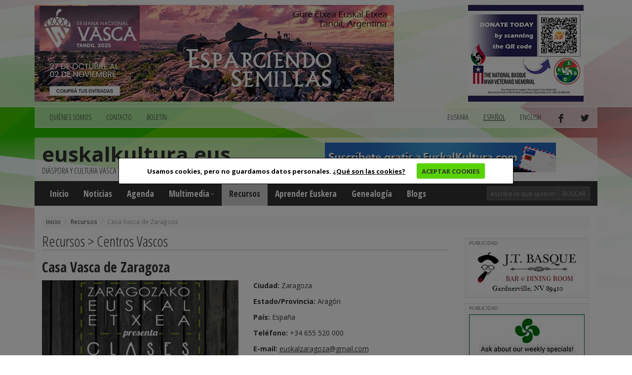

--- FILE ---
content_type: text/html; charset=utf-8
request_url: https://www.euskalkultura.eus/espanol/recursos/casa-vasca-de-zaragoza
body_size: 5075
content:
<!DOCTYPE html>
<html lang="es">
<head>
	
<meta property="og:title" content="Casa Vasca de Zaragoza" />
<meta property="og:type" content="article" />
<meta property="og:url" content="https://www.euskalkultura.eus/espanol/recursos/casa-vasca-de-zaragoza" />
<meta property="og:image" content="https://www.euskalkultura.eus/fitxategiak/irudiak/solteak/2014/11/zaragozaeuskara850.jpg" />
<meta property="og:site_name" content="Euskal kultura" />
<meta property="og:description" content="" />

<meta http-equiv="Content-Type" content="text/html; charset=utf-8" />
<meta name="viewport" content="width=device-width, initial-scale=1.0" />
<meta http-equiv="content-language" content="es" />
<meta name="description" content="" />
<meta name="copyright" content="2014 euskalkultura.eus" />
<meta name="keywords" content="" />
<meta name="Distribution" content="Global" />
<meta name="Revisit" content="7 days" />
<meta name="Robots" content="All" />
<link rel="author" content="iametza interaktiboa" href="mailto:info@iametza.com" title="iametza interaktiboarekin harremanetan jarri" />
<link rel="shortcut icon" type="image/x-icon" href="https://www.euskalkultura.eus/favicon.ico" />

<title>Euskal kultura - Recursos</title>

<!--link rel="stylesheet/less" href="https://www.euskalkultura.eus/less/bootstrap.less" type="text/css" /-->
<!--link rel="stylesheet/less" href="https://www.euskalkultura.eus/less/responsive-utilities.less" type="text/css" /-->
<!--script src="https://www.euskalkultura.eus/js/less-1.3.3.min.js"></script-->
<!--append ‘#!watch’ to the browser URL, then refresh the page. -->

<link href="https://www.euskalkultura.eus/css/bootstrap.min.css" rel="stylesheet" />
<link href="https://www.euskalkultura.eus/css/style.css?v=1.2" rel="stylesheet" />
<link type="text/css" rel="stylesheet" href="https://www.euskalkultura.eus/js/venobox/venobox.min.css" media="screen" />
<link type="text/css" rel="stylesheet" href="https://www.euskalkultura.eus/css/cookiecuttr.css" media="all" />

<!-- HTML5 shim, for IE6-8 support of HTML5 elements eta responsive -->
<!--[if lt IE 9]>
<script src="https://www.euskalkultura.eus/js/html5shiv.js"></script>
<script src="https://www.euskalkultura.eus/js/respond.js"></script>
<![endif]-->

<!-- Google Fonts -->
<link href='https://fonts.googleapis.com/css?family=Open+Sans+Condensed:300,700' rel='stylesheet' type='text/css' />
<link href='https://fonts.googleapis.com/css?family=Open+Sans:400,700,800' rel='stylesheet' type='text/css' />

<script async='async' src='https://www.googletagservices.com/tag/js/gpt.js'></script>
<script>
  var googletag = googletag || {};
  googletag.cmd = googletag.cmd || [];
</script>

<script type="text/javascript" src="https://www.euskalkultura.eus/js/jquery-1.11.1.min.js?v=1.2">"></script>
<script type="text/javascript" src="https://www.euskalkultura.eus/js/bootstrap.min.js?v=1.2">"></script>
<script type="text/javascript" src="https://www.euskalkultura.eus/js/jquery.cookie.js?v=1.2">"></script>
<script type="text/javascript" src="https://www.euskalkultura.eus/js/jquery.cookiecuttr.js?v=1.2">"></script>
<script type="text/javascript" src="https://www.euskalkultura.eus/js/venobox/venobox.min.js?v=1.2">"></script>
<script type="text/javascript" src="https://www.euskalkultura.eus/espanol/jquery/orokorra.js?v=1.2"></script>

<script type="text/javascript" src="https://www.euskalkultura.eus/espanol/jquery/cookie.js?v=1.2"></script>

</head>

<body>
	
<div class="goiko_publi">
	<div class="container">
		<!-- Publi -->
		<div class="row clearfix">
						<div class="col-md-9 column">
				<div class="banner">
        <a href="https://semanavasca2025.com.ar" target="_blank" rel="nofollow">
    
        <img src="https://www.euskalkultura.eus/fitxategiak/irudiak/bannerrak/tandil-2025-euskal-aste-nazionala-handia.jpg" alt="" />
    
        </a>
    </div>
			</div>
			
						<div class="col-md-3 column">
				<div class="banner">
        <a href="https://nabasque.eus/wwii_memorial.html#donate" target="_blank" rel="nofollow">
    
        <img src="https://www.euskalkultura.eus/fitxategiak/irudiak/bannerrak/beteranoak-mantxeta-gaineko-txikia-2.jpg" alt="" />
    
        </a>
    </div>
			</div>
					</div><!-- /Publi -->
	</div>
</div>

<div class="fondoa">
	<div class="container">
		
<!-- Lehenengo menua -->
<div class="row clearfix">
	<div class="col-md-12 column">
		<nav class="navbar navbar-default navbar menua1" role="navigation">
			<div class="navbar-header">
				<button type="button" class="navbar-toggle" data-toggle="collapse" data-target="#bs-example-navbar-collapse-1"> <span class="sr-only">Toggle navigation</span><span class="icon-bar"></span><span class="icon-bar"></span><span class="icon-bar"></span></button>
			</div>

			<div class="collapse navbar-collapse" id="bs-example-navbar-collapse-1">
				<ul class="nav navbar-nav">
					<li><a href="https://www.euskalkultura.eus/espanol/quienes-somos">QUIéNES SOMOS</a></li>
					<li><a href="https://www.euskalkultura.eus/espanol/contacto">CONTACTO</a></li>
					<li><a href="https://www.euskalkultura.eus/espanol/boletin">BOLETíN</a></li>
									</ul>

				<ul class="nav navbar-nav navbar-right">
										<li><a href="https://www.euskalkultura.eus/euskara/baliabideak/zaragozako-euskal-etxea">euskara</a></li>
										<li class="active"><a href="#">español</a></li>
										<li><a href="https://www.euskalkultura.eus/english/resources/zaragoza-basque-club">english</a></li>
										<li><a href="https://www.facebook.com/euskalkultura" target="_blank"><img src="https://www.euskalkultura.eus/img/facebook.png" alt="facebook" /></a></li>
					<li><a href="https://twitter.com/euskalkulturaES" target="_blank"><img src="https://www.euskalkultura.eus/img/twitter.png" alt="twitter" /></a></li>
									</ul>
			</div>
		</nav>
	</div>
</div>
<!-- /Lehenengo menua -->

<!-- Burua -->
<div class="row clearfix">
	<div class="col-md-12 column">
		<div class="burua">
			<div class="row clearfix">
				<div class="col-md-6 column">
					<h1 class="logo"><a href="https://www.euskalkultura.eus/espanol/">euskalkultura.eus</a></h1>
					<p>diáspora y cultura vasca</p>
				</div>

				<div class="col-md-6 column">
					<div class="banner">
        <a href="https://euskalkultura.eus/espanol/boletin/darse-de-alta" target="_self" rel="nofollow">
    
        <img src="https://www.euskalkultura.eus/fitxategiak/irudiak/bannerrak/suscribete.jpeg" alt="" />
    
        </a>
    </div>
				</div>
			</div>
		</div>
	</div>
</div>
<!-- /Burua -->

<!-- Menu nagusia -->
<div class="row edukia kendu">
	<div class="col-md-12 column">
		<nav class="navbar navbar-default menua2" role="navigation">
			<div class="navbar-header">
				<button type="button" class="navbar-toggle" data-toggle="collapse" data-target="#bs-example-navbar-collapse-2"> <span class="sr-only">Toggle navigation</span><span class="icon-bar"></span><span class="icon-bar"></span><span class="icon-bar"></span></button>
			</div>

			<div class="collapse navbar-collapse" id="bs-example-navbar-collapse-2">
				<ul class="nav navbar-nav">
					<li><a href="https://www.euskalkultura.eus/espanol/">Inicio</a></li>
					<li><a href="https://www.euskalkultura.eus/espanol/noticias">Noticias</a></li>

                    					<li><a href="https://www.euskalkultura.eus/espanol/agenda">Agenda</a></li>
                    
                    <li class="dropdown">
						<a href="https://www.euskalkultura.eus/espanol/galeria-de-fotos" class="dropdown-toggle" data-toggle="dropdown">Multimedia<strong class="caret"></strong></a>
						<ul class="dropdown-menu">
							<li><a href="https://www.euskalkultura.eus/espanol/galeria-de-fotos">Galería de fotos</a></li>
							<li><a href="https://www.euskalkultura.eus/espanol/videos">Vídeos</a></li>
						</ul>
					</li>
					<li class="active"><a href="https://www.euskalkultura.eus/espanol/recursos">Recursos</a></li>
					<li><a href="https://www.euskalkultura.eus/espanol/aprender-euskera">Aprender Euskera</a></li>
					<li><a href="https://www.euskalkultura.eus/espanol/genealogia">Genealogía</a></li>

										<li><a href="https://www.euskalkultura.eus/espanol/blogs">Blogs</a></li>
									</ul>

				<ul class="nav navbar-nav navbar-right">
					<form class="navbar-form navbar-left" role="search" method="get" action="https://www.euskalkultura.eus/espanol/buscador">
						<div class="form-group">
							<input class="form-control bila_textfield" type="text" name="q" placeholder="escribe lo que quieres buscar" />
						</div>

						<button type="submit" class="btn btn-default bila_botoia">Buscar</button>
					</form>
				</ul>
			</div>
		</nav>
	</div>
</div>
<!-- /Menu nagusia -->
		
				<!-- Apurrak -->
		<div class="row clearfix edukia">
			<div class="col-md-12 column">
				<ol class="breadcrumb apurrak">
										<li><a href="https://www.euskalkultura.eus/espanol">Inicio</a></li>
										<li><a href="https://www.euskalkultura.eus/espanol/recursos/">Recursos</a></li>
										<li class="active">Casa Vasca de Zaragoza</li>
									</ol>
			</div>
		</div>
		<!-- /Apurrak -->
		
		<!-- Edukia -->
		<div class="row clearfix edukia">
			<div class="col-md-12 column">
				<div class="row clearfix">
					<!-- Kol 1 -->
					<div class="col-md-9 column">
								
							<div id="fb-root"></div>
<script>(function(d, s, id) {
  var js, fjs = d.getElementsByTagName(s)[0];
  if (d.getElementById(id)) return;
  js = d.createElement(s); js.id = id;
  js.src = "//connect.facebook.net/es_ES/sdk.js#xfbml=1&appId=584099091682252&version=v2.0";
  fjs.parentNode.insertBefore(js, fjs);
}(document, 'script', 'facebook-jssdk'));</script>

<script>!function(d,s,id){var js,fjs=d.getElementsByTagName(s)[0],p=/^http:/.test(d.location)?'http':'https';if(!d.getElementById(id)){js=d.createElement(s);js.id=id;js.src=p+'://platform.twitter.com/widgets.js';fjs.parentNode.insertBefore(js,fjs);}}(document, 'script', 'twitter-wjs');</script>

<h2 class="h2">Recursos &gt; Centros Vascos</h2>

<h3 class="albiste-barruan">Casa Vasca de Zaragoza</h3>

<div class="row clearfix">
	<div class="col-sm-6">
		<div class="irudi_oina">
					<img src="https://www.euskalkultura.eus/fitxategiak/irudiak/solteak/2014/11/zaragozaeuskara850.jpg" alt="" />
							</div>

				<script type="text/javascript" src="https://maps.google.com/maps/api/js?sensor=false&language=es&key=AIzaSyCYb7Y5mytfXJzQQfloUrFfPDfnlcIH9mw"></script>
		<script type="text/javascript">
		function initialize (){
			var latlng = new google.maps.LatLng (41.65292739868164000000, -0.87486767768859860000);
			var centro = new google.maps.LatLng (41.65292739868164000000, -0.87486767768859860000);
			var aukerak = { zoom: 13, center: centro, mapTypeId: google.maps.MapTypeId.ROADMAP };
			var gmapa = new google.maps.Map (document.getElementById ("gmapa"), aukerak);
			var kokapena = new google.maps.Marker ({ position: latlng, map: gmapa, title: 'Casa Vasca de Zaragoza' });

					var info = new google.maps.InfoWindow ();
			google.maps.event.addListener (kokapena, 'click', function (){
			info.setContent ('<strong>Casa Vasca de Zaragoza</strong>\
			<p>\
			\
			Zaragoza<br />\
			Aragón - España</p>\
			<p><a href="https://www.google.com/maps/dir//41.65292739868164000000,-0.87486767768859860000/" target="_blank">Cómo llegar</a></p>');
			info.open (gmapa, kokapena);});
		}

		window.onload = initialize;
		</script>

		<div id="gmapa" class="gmapa"></div>

					</div>

	<div class="col-sm-6">
		
		
		
				<p><strong>Ciudad: </strong>Zaragoza</p>
		
		
				<p><strong>Estado/Provincia: </strong>Aragón</p>
		
				<p><strong>País: </strong>España</p>
		
		
				<p><strong>Teléfono: </strong>+34 655 520 000</p>
		
		
		
				<p><strong>E-mail: </strong><a href="mailto:euskalzaragoza@gmail.com" target="_blank">euskalzaragoza@gmail.com</a></p>
		
		
				<p><strong>Web: </strong><a href="http://zaragozakoeuskaletxea.blogspot.com.es" target="_blank">ver</a></p>
		
				<p><strong>Web: </strong><a href="https://plus.google.com/103633861841429030879" target="_blank">ver</a></p>
		
				<p><strong>Facebook: </strong><a href="https://www.facebook.com/Zaragozako-Euskal-Etxea-444746315586781" target="_blank">ver</a></p>
		
				<p><strong>Twitter: </strong><a href="https://twitter.com/EuskalEtxeaZgz" target="_blank">ver</a></p>
		
		
			</div>
</div>

<div style="clear:both;"></div>
<hr />






<div class="partekatualbistea">
	<div class="fb-like" data-href="https://www.euskalkultura.eus/espanol/recursos/casa-vasca-de-zaragoza" data-layout="button_count" data-action="like" data-show-faces="false" data-share="false"></div>
	<div class="partekatu-twitter"><a href="https://twitter.com/share" class="twitter-share-button" data-url="https://www.euskalkultura.eus/espanol/recursos/casa-vasca-de-zaragoza" data-text="Casa Vasca de Zaragoza" data-lang="es">Tweet</a></div>
</div>

<div class="botoiak">
	<a class="venobox" data-vbtype="iframe" href="https://www.euskalkultura.eus/espanol/enviar-a-un-amigo?atala=baliabideak&id=1003" target="_blank" title="Enviar a un amigo">
		<div class="bidali">
			<div class="ikono-bidali"><img src="https://www.euskalkultura.eus/img/bidali.png" alt="Enviar a un amigo" /> Enviar a un amigo</div>
			<div class="kontatu">0</div>
			<div style="clear: both;"></div>
		</div>
	</a>

	<a class="venobox" data-vbtype="iframe" href="https://www.euskalkultura.eus/espanol/anadir-comentario?atala=baliabideak&id=1003" target="_blank" title="Añadir comentario">
		<div class="iruzkina">
			<div class="ikono-iruzkina"><img src="https://www.euskalkultura.eus/img/iruzkina.png" alt="Añadir comentario" /> Añadir comentario</div>
			<div class="kontatu">0</div>
			<div style="clear: both;"></div>
		</div>
	</a>

	<div style="clear: both;"></div>
</div>

<hr/>



							
											</div>
					<!-- /Kol 1 -->
					
					<!-- Kol 2 -->
<div class="col-md-3 column">
	


<!-- publi -->
<div class="publizitatea">
    <p>PUBLICIDAD</p>
    
    <div class="banner">
        <a href="http://jtbasquenv.com/" target="_blank" rel="nofollow">
    
        <img src="https://www.euskalkultura.eus/fitxategiak/irudiak/bannerrak/jtbasquenv-2.gif" alt="" />
    
        </a>
    </div>
</div>
<!-- /publi -->
<!-- publi -->
<div class="publizitatea">
    <p>PUBLICIDAD</p>
    
    <div class="banner">
        <a href="https://centrobasco.net/" target="_blank" rel="nofollow">
    
        <img src="https://www.euskalkultura.eus/fitxategiak/irudiak/bannerrak/bannerra-centro-basco-234-x-137-5.jpg" alt="" />
    
        </a>
    </div>
</div>
<!-- /publi -->
<!-- publi -->
<div class="publizitatea">
    <p>PUBLICIDAD</p>
    
    <div class="banner">
        <a href="https://www.e.leclerc/mag/e-leclerc-express-osses" target="_blank" rel="nofollow">
    
        <img src="https://www.euskalkultura.eus/fitxategiak/irudiak/bannerrak/bannerra-leclerc-2025-2.jpg" alt="" />
    
        </a>
    </div>
</div>
<!-- /publi -->
<!-- publi -->
<div class="publizitatea">
    <p>PUBLICIDAD</p>
    
    <div class="banner">
        <a href="https://saffron.com/" target="_blank" rel="nofollow">
    
        <img src="https://www.euskalkultura.eus/fitxategiak/irudiak/bannerrak/vanilla-saffron-imports-2.jpeg" alt="" />
    
        </a>
    </div>
</div>
<!-- /publi -->
<!-- publi -->
<div class="publizitatea">
    <p>PUBLICIDAD</p>
    
    <div class="banner">
        <a href="https://www.etxepare.eus/es" target="_blank" rel="nofollow">
    
        <img src="https://www.euskalkultura.eus/fitxategiak/irudiak/bannerrak/etxepare-euskal-institutua-2.gif" alt="" />
    
        </a>
    </div>
</div>
<!-- /publi -->

<!-- Irakurrienak -->
<h2 class="h2"><a href="https://www.euskalkultura.eus/espanol/las-mas-leidas">Las más leídas</a></h2>

<ul class="lista_irakurrienak">
		<li>16/01/2026<br/><a href="https://www.euskalkultura.eus/espanol/noticias/el-boletin-oficial-publica-hoy-la-resolucion-de-ayudas-a-euskal-etxeak-2025-ver-centros-beneficiarios-y-cantidades">El Boletín Oficial publica hoy la Resolución de Ayudas a Euskal Etxeak 2025: ver centros beneficiarios y cantidades</a></li>
	</ul>
<!-- /Irakurrienak -->

<!-- Erantzunak -->
<h2 class="h2">Últimos comentarios</h2>

<div class="erantzunak">
	<ul class="lista_erantzunak">
				<li>
			<a href="https://www.euskalkultura.eus/espanol/noticias/una-web-argentina-ofrece-una-base-de-datos-de-los-inmigrantes-que-entraron-al-pais-en-el-siglo-xix#i12727">consulta</a>
			<br /><strong>laura</strong>
			
						<br /><strong>CABA</strong>
														
			<br />17/01/2026		</li>
				<li>
			<a href="https://www.euskalkultura.eus/espanol/noticias/bfquieres-buscar-a-tus-antepasados-encuentralos-online-con-el-buscador-dokuklik#i12725">Iriondo y Pagaburu</a>
			<br /><strong>Tito R. Cid</strong>
			
						<br /><strong>San lorenzo-Argentina</strong>
														
			<br />20/12/2025		</li>
				<li>
			<a href="https://www.euskalkultura.eus/espanol/noticias/presentan-este-viernes-en-baiona-euskara-eta-biok-libro-de-la-uruguaya-andrea-bella-sobre-su-recorrido-hacia-el-euskera#i12724">Liburua eta bizitza</a>
			<br /><strong>Aitor Alava</strong>
			
						<br /><strong>Ciudad de Buenos Aires</strong>
														
			<br />04/12/2025		</li>
				<li>
			<a href="https://www.euskalkultura.eus/espanol/noticias/la-ucla-sede-este-dia-del-euskera-de-la-1-conferencia-anual-de-estudios-vascos-de-la-universidad-de-california#i12723">Saludar a Iker Arranz!</a>
			<br /><strong>Ana Suárez Iribarren</strong>
			
						<br /><strong>Ayacucho</strong>
														
			<br />03/12/2025		</li>
				<li>
			<a href="https://www.euskalkultura.eus/espanol/noticias/peru-trujilloko-euskal-etxea-festeja-su-8-aniversario-y-se-adhiere-al-dia-para-erradicar-la-violencia-contra-la-mujer#i12722">Zorionak</a>
			<br /><strong>Ana Suárez Iribarren</strong>
			
						<br /><strong>Ayacucho</strong>
														
			<br />21/11/2025		</li>
			</ul>
</div>
<!-- /Erantzunak -->
</div>
<!-- /Kol 2 -->
				</div>
			</div>
		</div>
		<!-- /Edukia -->
		
		
<!-- Oina -->
<div class="row clearfix oina">
	<div class="col-md-4 column">
		<p class="copi">© 2014 - 2019 Basque Heritage Elkartea</p>
		
		<p><span>Bera Bera 73</span><br />
<span>20009 Donostia / San Sebasti&aacute;n</span><br />
<span>Tel: (+34) 943 316170</span><br />
<span>Email: info@euskalkultura.eus</span></p>
		
		<ul class="lista_oina">
			<li><a href="https://www.euskalkultura.eus/espanol/mapa-web">MAPA WEB</a></li>
			<li>|</li>
			<li><a href="https://www.euskalkultura.eus/espanol/accesibilidad">ACCESIBILIDAD</a></li>
			<li>|</li>
			<li><a href="https://www.euskalkultura.eus/espanol/aviso-legal">AVISO LEGAL</a></li>
			<li>|</li>
			<li><a href="https://www.euskalkultura.eus/espanol/contacto">CONTACTO</a></li>
		</ul>
	</div>
	<div class="col-md-8 column" style="padding-top:40px;text-align:right;">
		<a href="http://www.euskadi.eus/" target="_blank"><img src="https://www.euskalkultura.eus/img/banner/jaurlaritza.jpg" alt="jaurlaritza" /></a>
		<a href="http://www.gipuzkoa.eus/" target="_blank"><img src="https://www.euskalkultura.eus/img/banner/orain-gipuzkoa.jpg" alt="gipuzkoa" /></a>
		<a href="http://www.bizkaia.eus/" target="_blank"><img src="https://www.euskalkultura.eus/img/banner/bizkaia.jpg" alt="bizkaia" /></a>
	</div>
</div>
	</div>
</div>

</body>
</html>


--- FILE ---
content_type: text/css
request_url: https://www.euskalkultura.eus/css/style.css?v=1.2
body_size: 3754
content:
@import url(https://fonts.googleapis.com/css?family=Open+Sans+Condensed:300,700);
@import url(https://fonts.googleapis.com/css?family=Open+Sans:400,700,800);

body {
font-family: 'Open Sans', sans-serif;
}
.fondoa {
	background-image: url(../img/bg.jpg);
	background-repeat:no-repeat;
	background-position: top center;
	min-height:560px;
	border-top:solid 1px #FFF;
}
.goiko_publi {
	background-image: url(../img/bg-publi.jpg);
	background-repeat:no-repeat;
	background-position: bottom center;
	padding: 10px 0px 10px 0px;
}
.burua {
	background-color: rgba(255, 255, 255, 0.6);
	color: rgba(255, 255, 255, 0.6);
	padding:10px 10px 10px 15px;
-webkit-border-radius: 4px 4px 0 0;
border-radius: 4px 4px 0 0;
}
.burua p {
	margin:0px;
	padding:0px;
	font-family: 'Open Sans Condensed', sans-serif;
	text-transform:uppercase;
	font-size:120%;
	color:#333;
}
.logo {
	margin-bottom:0px;
	margin-top:0px;
	color:#333;
	font-family: 'Open Sans', sans-serif;
	font-weight:bold;
	font-size:300%;
}
.logo a {
	color:#333;
}
.logo a:hover {
	text-decoration:none;
	color:#666;
}
/*Menua 1*/
.menua1 {
	min-height: 20px !important;
	background-color: rgba(255, 255, 255, 0.6);
	color: rgba(255, 255, 255, 0.6);
	border-top:none;
	border-left:none;
	border-right:none;
	border-bottom:solid 1px #FFF;
	-webkit-border-radius: 0 0 0 0;
	border-radius: 0 0 0 0;
	font-family: 'Open Sans Condensed', sans-serif;
	text-transform:uppercase;
}
.menua1 .navbar-nav > li > a {
	color:#333;
}
.menua1 .navbar-nav > li > a:hover, .menua1 .navbar-nav > li > a:focus
{
text-decoration:underline;
}
.menua1 .navbar-nav > .active > a, .menua1 .navbar-nav > .active > a:hover, .menua1 .navbar-nav > .active > a:focus
{
  color: #333;
  background-color:transparent;
  text-decoration:underline;
}
.menua1 .navbar-nav > li > a
{
  padding-top: 8px;
  padding-bottom: 8px;
  line-height: 25px;
}
.navbar {
min-height:none !important;
}
/*Menua 2*/
.menua2 {
	background-color: #333;
	border:none;
	-webkit-border-radius: 0 0 0 0;
	border-radius: 0 0 0 0;
	font-family: 'Open Sans Condensed', sans-serif;
	font-weight:700;
}
.menua2 .navbar-nav > li > a {
	color:#FFF;
	font-size:125%;
}
.menua2 .navbar-nav > li > a:hover, .menua2 .navbar-nav > li > a:focus
{
  color: #e4241e;
  background-color: transparent;
}
.menua2 .navbar-nav > .active > a, .menua2 .navbar-nav > .active > a:hover, .menua2 .navbar-nav > .active > a:focus
{
  color: #333;
  background-color: #ccc;
}
/*Edukia*/
.edukia {
	background-color:#FFF;
	margin-right: 0px!important;
	margin-left: 0px!important;
}
.kendu .col-md-12
{
  position: relative;
  min-height: 1px;
  padding-right: 0px!important;
  padding-left: 0px!important;
}
.h2 {
	background-image: url(../img/h2bg.jpg);
	background-repeat:repeat-x;
	background-position: bottom left;
	font-family: 'Open Sans Condensed', sans-serif;
	padding-bottom:4px;
	margin:0px 0px 15px 0px;
}
.albiste-barruan {
	font-size:200%;
	line-height:34px;
}
.h2 a {
	color:#333;
}
.h2 a:hover {
	text-decoration:none;
	color: #e4241e;
}
p {
	line-height:22px;
}
p a {
	color:#333;
	text-decoration:underline;
}
p a:hover {
	text-decoration:none;
	color:#333;
}
.img_ezker {
	float:left;
	margin-right:10px;
	margin-top:6px;
}
.gehiagoirakurri {
  color: #e4241e;
  text-decoration:none;
}
.gehiagoirakurri:hover {
	color:#333;
  text-decoration:none;
}
.partekatualbistea {
	margin-bottom: 10px;
}
.partekatualbistea .partekatu-twitter{
	display: inline;
	margin-left: 5px;
	position: relative;
}
.partekatualbistea .partekatu-twitter iframe{
	position: absolute;
	top 0px;
}
h3 {
	font-family: 'Open Sans Condensed', sans-serif;
	font-weight:bold;
	font-size:160%;
	margin-top:0px;
	line-height:25px;
}
h3 a {
	color:#333;
}
h3 a:hover {
	color:#666;
	text-decoration:none;
}
.data {
	color: #e4241e;
	font-family: 'Open Sans', sans-serif;
	font-weight:normal;
}
.sarrera {
	font-style: italic;
	color: #666;
}
.loturabotoia {
	display:block;
	border: solid 1px #ccc;
	float:left;
	padding:4px 10px 4px 10px;
	text-decoration:none;
	text-transform:uppercase;
	color:#666;
	margin-bottom:10px;
}
.loturabotoia:hover {
	background-color: #ccc;
}
.loturabotoia2 {
	display:block;
	border: solid 1px #ccc;
	text-align:center;
	padding:4px 10px 4px 10px;
	text-decoration:none;
	text-transform:uppercase;
	color:#666;
	margin-bottom:10px;
}
.loturabotoia2:hover {
	background-color: #ccc;
}
/*publizitatea*/
.publizitatea {
	background-color:#f9f9f9;
	border-top: solid 1px #e2e2e2;
	border-bottom: solid 1px #e2e2e2;
	margin-bottom:10px;
	margin-top:10px;
	padding: 4px 10px 8px 10px;
}
.publizitatea p {
	font-size: 70%;
	padding:0px;
	margin:0px 0px 6px 0px;
	line-height:12px;
	color:#666;
}
.publizitatea img {
	max-width:100%;
}
/*publizitatea*/
.destakatua {
	background-color:#f9f9f9;
	border: solid 1px #e2e2e2;
	margin-bottom:10px;
	margin-top:10px;
	padding: 6px 10px 8px 10px;
}
.destakatua p {
	padding:0px;
	margin:0px 0px 6px 0px;
	line-height:25px;
	color:#666;
	font-family: 'Open Sans Condensed', sans-serif;
	font-size:180%;
}
.destakatua img {
	max-width:100%;
}
.destakatua p a {
	/*text-decoration:none;*/
}
.destakatua p a:hover {
	/*color:#666;*/
}
.destakatua .deskribapena p{
	font-size: 125% !important;
}
.agenda {
	padding:10px 10px 8px 10px;
	background-color:#f3f1f1;
}
.data_agenda {
	font-family: 'Open Sans Condensed', sans-serif;
	font-weight:bold;
	font-size:130%;
}
.erantzunak {
	padding:10px 10px 8px 10px;
	border: solid 1px #cccccc;
	margin-bottom: 15px;
}
.euskaletxeak {
	padding:10px 10px 8px 10px;
	border: solid 1px #cccccc;
	margin-bottom: 15px;
}
.euskaletxeak ul li a {
	font-weight: normal;
}
.baliabideak {
	padding:10px 10px 8px 10px;
	border: solid 1px #cccccc;
	margin-bottom: 15px;
}
.baliabideak img {
	margin-bottom: 4px;
	max-width: 100%;
}
/*Oina*/
.oina {
	background-color:#333;
	margin-right: 0px!important;
	margin-left: 0px!important;
	margin-top:10px;
	margin-bottom:10px;
	padding:20px;
	color:#FFF;
}
.copi {
	font-family: 'Open Sans Condensed', sans-serif;
	font-weight:bold;
	font-size:130%;
}
.lista_oina {
	margin:0px;
	padding:0px;
}
.lista_oina li {
	list-style-type:none;
		font-family: 'Open Sans Condensed', sans-serif;
	display:inline-block;
}
.lista_oina li a {
	color:#FFF;
}
/*Listak*/
.lista_albiste {
	margin:0px 0px 15px 0px;
	padding:0px;
}
.lista_albiste li {
	list-style-type:none;
	display:block;
	padding: 0px 0px 12px 0px;
	margin-bottom:7px;
	border-bottom: solid 1px #CCC;
	clear:both;
	font-family: 'Open Sans Condensed', sans-serif;
	font-weight:bold;
	font-size:130%;
	line-height:20px;
}
.lista_albiste li:last-child {
	border-bottom:none;
}
.lista_albiste li a {
	color:#333;
	text-decoration:none;
}
.lista_albiste li a:hover {
	color:#666;
}
.lista_albiste li span {
	line-height:20px;
	font-size:70%;
}
.lista_albiste li .img_ezker  {
	margin-top:4px;
}
.lista_agenda {
	margin:0px;
	padding:0px;
}
.lista_agenda li {
	list-style-type:none;
	display:block;
	margin-bottom:7px;
	background-image: url(../img/bullet-fletxa.jpg);
	background-repeat:no-repeat;
	background-position: left 4px;
	padding-left: 18px;
	font-weight:bold;
}
.lista_agenda li:last-child {
	margin-bottom:0px!important;
}
.lista_agenda li a {
	color:#333;
	font-weight:normal!important;
}
.lista_irakurrienak{
	margin:0px;
	padding:0px;
}
.lista_irakurrienak li {
	list-style-type:none;
	display:block;
	border-bottom: solid 1px #CCC;
	margin-bottom:7px;
	font-family: 'Open Sans Condensed', sans-serif;
	font-weight:normal!important;
	font-size:110%;
	padding-bottom:5px;
	color: #e4241e;
	line-height:18px;
}
.lista_irakurrienak li:last-child {
	border-bottom: none;
}
.lista_irakurrienak li a {
	color:#333;
	font-weight:bold;
}
.lista_erantzunak {
	margin:0px;
	padding:0px;
}
.lista_erantzunak li {
	list-style-type:none;
	display:block;
	margin-bottom:7px;
	background-image: url(../img/bullet-erantzunak.jpg);
	background-repeat:no-repeat;
	background-position: left 4px;
	padding-left: 22px;
	border-bottom: 1px solid #CCC;
	padding-bottom:8px;
}
.lista_erantzunak li:last-child {
	margin-bottom:0px!important;
	border-bottom:none;
}
.lista_erantzunak li a {
	color:#333;
	font-weight: bold;
}
.lista_blogak {
	margin:0px;
	padding:0px;
}
.lista_blogak li {
	list-style-type:none;
	display:block;
	margin-bottom:7px;
	border-bottom: 1px solid #CCC;
	padding-bottom:8px;
}
.lista_blogak li:last-child {
	border-bottom:none;
}
.lista_blogak li a {
	color:#333;
}
.lista_material_osagarria {
	margin:0px 0px 10px 0px;
	padding:0px;
}
.lista_material_osagarria li {
	list-style-type:none;
	display:block;
	background-image: url(../img/bullet.png);
	background-repeat:no-repeat;
	background-position: left 4px;
	padding-left: 16px;
	margin-bottom: 4px;
	color: #999;
}
.lista_material_osagarria li a {
	color: #333;
}
.lista1 {
	margin:0px 0px 25px 0px;
	padding:0px;
}
.lista1 li {
	list-style-type:none;
	display:block;
	background-image: url(../img/bullet.png);
	background-repeat:no-repeat;
	background-position: left 4px;
	padding-left: 16px;
	margin-bottom: 8px;
}
.lista1 li a {
	color: #333;
	text-decoration:underline;
}
/*Formularioak*/
.bila_textfield {
	background-color:#515151;
	border-top: solid 1px #6c6b6b;
	border-bottom: solid 1px #6c6b6b;
	border-left: solid 1px #6c6b6b;
	border-right:none;
	color:#FFF;
	font-family: 'Open Sans', sans-serif;
	font-size:90%;
	padding: 2px 6px 2px 6px;
	height:28px;
	border-radius:0px;
	margin-top:3px;
}
.bila_textfield:focus {
	background-color: #333;
	color:#FFF;
	border-top: solid 1px #ccc;
	border-bottom: solid 1px #ccc;
	border-left: solid 1px #ccc;
}
.bila_botoia {
	background-color:#515151;
	border: solid 1px #6c6b6b;
	color:#999;
	font-family: 'Open Sans', sans-serif;
	font-size:85%;
	margin-left:-4px;
	border-radius:0px;
	height:28px;
	padding: 2px 8px 2px 8px;
	margin-top:3px;
	text-transform:uppercase;
}
.bila_botoia:hover {
	background-color: #333;
	color:#CCC;
}
.apurrak {
	font-size:85%;
	border-radius: 0px;
	margin-bottom:10px;
	background-color:#f9f9f9;
	padding: 4px 8px 4px 8px;
}
.apurrak a {
	color:#333;
}
.orrikapena  > li:last-child > a{
	border-radius: 0px;
}
.orrikapena  > li:first-child > a{
	border-radius: 0px;
}
.orrikapena  > .active > a, .orrikapena  > .active > span, .orrikapena  > .active > a:hover, .orrikapena  > .active > span:hover, .orrikapena  > .active > a:focus, .orrikapena  > .active > span:focus{
	background-color: #333;
	border: solid 1px #333;
}
.orrikapena > li > a, .orrikapena > li > span {
	color:#333;
}
/*Irudia oinarekin*/
.irudi_oina {
	margin-bottom:10px;
}
.irudi_oina img {
	max-width:100%;
}
.irudi_oina_text {
	background-color: #CCC;
	color: #666;
	padding: 2px 6px 2px 6px;
	font-size: 90%;
}

/*Sare sozialak botoiak*/
.botoiak a {
	color:#333;
}
.bidali {
	border: 1px solid #ccc;
	float:left;
	margin-right: 8px;
	font-size:90%;
}
.ikono-bidali {
	float: left;
	background-color: #CCC;
	padding:6px 12px 6px 12px;
}
.ikono-bidali img {
	padding-right:8px;
}
.kontatu {
	float: right;
	padding:6px 12px 6px 12px;
}
.iruzkina {
	border: 1px solid #333;
	float:left;
	margin-right: 8px;
	font-size:90%;
}
.ikono-iruzkina {
	color:#FFF!important;
}
.ikono-iruzkina {
	float: left;
	background-color: #333;
	padding:6px 12px 6px 12px;
}
.ikono-iruzkina img {
	padding-right:8px;
}
/*egutegia*/
.egutegia {
	margin:0px 0px 15px 0px;padding:0px;
	width:100%;
	border:1px solid #e2e2e2;
}.egutegia table{
    border-collapse: collapse;
        border-spacing: 0;
	width:100%;
	height:100%;
	margin:0px;padding:0px;
}.egutegia tr:last-child td:last-child {
	-moz-border-radius-bottomright:6px;
	-webkit-border-bottom-right-radius:6px;
	border-bottom-right-radius:6px;
}
.egutegia table tr:first-child td:first-child {
	-moz-border-radius-topleft:0px;
	-webkit-border-top-left-radius:0px;
	border-top-left-radius:0px;
}
.egutegia table tr:first-child td:last-child {
	-moz-border-radius-topright:0px;
	-webkit-border-top-right-radius:0px;
	border-top-right-radius:0px;
}.egutegia tr:last-child td:first-child{
	-moz-border-radius-bottomleft:0px;
	-webkit-border-bottom-left-radius:0px;
	border-bottom-left-radius:0px;
}.egutegia tr:hover td{

}
.egutegia tr:nth-child(odd){ background-color:#fff; }
.egutegia tr:nth-child(even)    { background-color:#ffffff; }
.egutegia td{
	vertical-align:middle;
	border:1px solid #e2e2e2;
	border-width:0px 1px 1px 0px;
	text-align:center;
	padding:2px;
	font-weight:normal;
	font-size:90%;
}.egutegia tr:last-child td{
	border-width:0px 1px 0px 0px;
}.egutegia tr td:last-child{
	border-width:0px 0px 1px 0px;
}.egutegia tr:last-child td:last-child{
	border-width:0px 0px 0px 0px;
}
.egutegia tr:first-child td{
	background-color:#333;
	border:0px solid #e2e2e2;
	text-align:center;
	border-width:0px 0px 1px 1px;
	font-family: 'Open Sans Condensed', sans-serif;
	font-weight:bold;
	color:#ffffff;
	font-size:120%;

}
.egutegia tr:first-child:hover td{
}
.egutegia tr:first-child td:first-child{
	border-width:0px 0px 1px 0px;
}
.egutegia tr:first-child td:last-child{
	border-width:0px 0px 1px 1px;
}
.egutegia tr td a {
  color: #e4241e;
}
.txuria {
	color: #FFF!important;
}
/*Formulario*/
.popup {
width:100%;
padding-top:20px;
padding-bottom:20px;
}
.botoia_form {
	background-color:#515151;
	border: solid 1px #6c6b6b;
	color:#CCC;
	font-family: 'Open Sans', sans-serif;
	font-size:85%;
	border-radius:0px;
	height:28px;
	padding: 2px 8px 2px 8px;
	margin-top:10px;
	text-transform:uppercase;
}
.botoia_form:hover {
	background-color: #333;
	color:#CCC;
}
.formularioa a {
	color:#333;
	text-decoration: underline;
}
.formularioa a:hover {
	text-decoration: none;
}

#aurrebista{
	position: fixed;
	top: 75px;
	left: -225px;
	width: 600px;
	padding: 10px;
	font-size: 24px;
	text-align: center;
	color: #ffffff;
	transform: rotate(-45deg);
	transform-origin: 50% 0px 0px;
	background-color: #ff0000;
	border: #aaaaaa;
	z-index: 12;
	opacity: 0.5;
}

#aurreko_albistea {
	float: left;
}

#hurrengo_albistea {
	float:right;
}

article img,
article iframe,
article object,
article embed{
	max-width: 100%;
}

@media (min-width: 1400px) {
	.aurrekoa_hurrengoa {
	  display: block;
	  background-color: transparent;
	  background-image: url("../img/next_prev_sprite.png");
	  background-repeat: no-repeat;
	  background-attachment: scroll;
	  background-position: 0% 0%;
	  background-clip: border-box;
	  background-origin: padding-box;
	  background-size: auto auto;
	  width: 94px;
	  height: 94px;
	  text-indent: -9999px;
	  overflow-x: hidden;
	  overflow-y: hidden;
	  position: fixed;
	}

	#aurreko_albistea {
	  background-position: -10px -20px;
	}

	#aurreko_albistea:hover {
	  background-position: -10px -151px;
	}

	#hurrengo_albistea {
	  background-position: -10px -284px;
	}

	#hurrengo_albistea:hover {
	  background-position: -10px -415px;
	}

	#aurrekoa_div, #hurrengoa_div{
		position:absolute;
		width:94px;top:50px;
	}

	#aurrekoa_div{
		left:-100px;
	}

	#hurrengoa_div{
		right:-380px;
	}
}

@media only screen and (max-width: 479px) {
	.logo {
		font-size:200%;
	}
}

.hutsa {
	height:20px;
	width:100%;
}

.bideoa {
    position: relative;
    padding-bottom: 56.25%;
    padding-top: 30px; height: 0; overflow: hidden;
	margin-bottom:10px;
}

.bideoa iframe,
.bideoa object,
.bideoa embed {
    position: absolute;
    top: 0;
    left: 0;
    width: 100%;
    height: 100%;
}
/*Galeriak*/
.lista-galeriak {
	list-style-type: none;
	margin: 0px 0px 15px 0px;
	padding: 0px;
	background-color:#f9f9f9;
}
.lista-galeriak > li {
	list-style-type: none;
	background-color:#ccc;
	padding:8px 8px 8px 8px;
	font-weight:bold;
	border-bottom:1px solid #999;
}
.desplega {
	float:right;
}
.lista-galeriak a {
	color:#333;
	display: block;
}
.lista-galeriak > ul {
	padding-left:0px;
}
.lista-galeriak > ul > li {
	list-style-type: none;
	padding:4px 8px 4px 8px;
	border-bottom:1px solid #ccc;
	background-color:#FFF;
}
.lista-galeriak > ul > li.aukeratuta {
	background-color:#333;
}
.lista-galeriak > ul > li.aukeratuta a {
	color:#FFF;
}
.lista-galeriak > ul:last-of-type > li:last-child {
	border-top:1px solid #ccc;
}
.lista-galeriak > ul > ul {
	padding-left:20px;
}
.lista-galeriak > ul > ul > li {
	list-style-type: none;
	padding:2px;
	background-image: url("../img/bullet.jpg");
	background-repeat: no-repeat;
	background-position: center left;
	padding-left:20px;
}
.lista-galeriak > ul > ul > ul > li {
	list-style-type: none;
	padding:2px;
	background-image: url("../img/bullet.jpg");
	background-repeat: no-repeat;
	background-position: center left;
	padding-left:20px;
}
.lista-galeriak > ul > ul > ul {
	padding-left:20px;
}
.lista-galeriak > ul > ul > ul > ul > li {
	list-style-type: none;
	padding:2px;
	background-image: url("../img/bullet.jpg");
	background-repeat: no-repeat;
	background-position: center left;
	padding-left:20px;
}
.lista-galeriak > ul > ul > ul > ul {
	padding-left:20px;
}
.bilatzaile-kaja {
	border: 1px solid #CCC;
	padding:10px 10px 8px 10px;
	background-color:#f9f9f9;
}
.miniatura {
	/*min-height:295px;*/
	border-radius:0px!important;
	background-color: #f9f9f9;
	padding:0px;
}
.miniatura .caption {
	padding-bottom: 0px;
}
.miniatura .caption p {
	line-height: 18px;
}
.miniatura .caption p a {
	font-weight:bold;
	text-decoration: none;
	font-family: 'Open Sans Condensed', sans-serif;
	font-size:120%;
}
.irudia-galeria {
	text-align:center;
	margin-bottom:10px;
}

/*Multimedia*/
.multimedia {
	background-color:#333;
	margin-right: 0px!important;
	margin-left: 0px!important;
	margin-top:10px;
	margin-bottom:10px;
	color:#FFF;
	padding-top: 20px;
}
.multimedia-zutabea {
	background-color:#000;
	padding:10px 0px 10px 10px;
}
.lista-galeria {
	list-style-type:none;
	list-style-position: outside;
	margin: 20px 0px 0px 0px;
	padding:0px;
}
.lista-galeria li {
	width:100%;
	text-align: center;
	display: block;
	margin-bottom: 15px;
	padding:0px 20px 0px 10px;
}
.lista-galeria li a {
	color:#FFF;
	font-weight:bold;

}
.thumb {
	width:100%;
	padding-bottom:6px;
}
.h3-multimedia a {
	color:#fff;
}
.gmapa{
	width: 100%;
	height: 200px;
	border: 1px solid #000;
}
.zorionak {
	padding:10px 10px 8px 10px;
	border: solid 1px #1dbc00;
	background-color: #d4efc4;
	margin-bottom: 15px;
}
.h2b {
	font-family: 'Open Sans Condensed', sans-serif;
	padding-bottom:4px;
	margin: -6px 0px 5px 0px;
}
.h2b a {
	color:#333;
}
.h2b a:hover {
	text-decoration:none;
	color: #e4241e;
}
.lista_zorionak {
	margin:0px;
	padding:0px;
}
.lista_zorionak li {
	list-style-type:none;
	display:block;
	margin-bottom:5px;
}
.lista_zorionak li:last-child {
	margin-bottom:0px!important;
}
.lista_zorionak li a {
	color:#333;
}
.oroimenean {
	padding:10px 10px 8px 10px;
	background: #cacaca url("../img/eguzkilorea.png") no-repeat right bottom;
	margin-bottom: 15px;
}
.oroimenean .lista_zorionak{
	margin-bottom:  20px;
}
.lista-baliabideak {
	margin:0px 0px 0px 20px;
	padding:0px;
}
.lista-baliabideak li {
	list-style-type:none;
	display:block;
	background-image: url(../img/bullet.png);
	background-repeat:no-repeat;
	background-position: left 4px;
	padding-left: 16px;
}

.chosen-choices {
	height: 34px;
	padding: 2px 12px 3px 12px !important;
	font-size: 14px;
	line-height: 1.42857;
	color: #555;
	background-color: #FFF;
	background-image: none;
	border: 1px solid #CCC !important;
	border-radius: 4px;
}

#recaptcha_widget #recaptcha_image {
	max-width: 100%;
}

#recaptcha_widget #recaptcha_image img {
	max-width: 100%;
}

.gmap_mota {
	display: inline-block;
	width:16px;
	height:16px;
	overflow: hidden;
	outline: 1px solid #000;
	text-align: center;
	font-family: 'Open Sans', sans-serif;
	font-size: 120%;
	font-weight: bold;
	color: #fff;
	line-height: 0.75;
}

.lista_boise {
	margin:0px;
	padding:0px;
}
.lista_boise li {
	list-style-type:none;
	display:block;
	margin-bottom:7px;
	background-image: url(../img/bullet-fletxa.jpg);
	background-repeat:no-repeat;
	background-position: left 4px;
	padding-left: 18px;
}
.lista_boise li:last-child {
	margin-bottom:0px!important;
}
.lista_boise li a {
	color:#333;
	font-weight:normal!important;
}

.icon-flipped {
	transform: scaleX(-1);
	-moz-transform: scaleX(-1);
	-webkit-transform: scaleX(-1);
	-ms-transform: scaleX(-1);
}

.banner img {
	max-width: 100%;
}